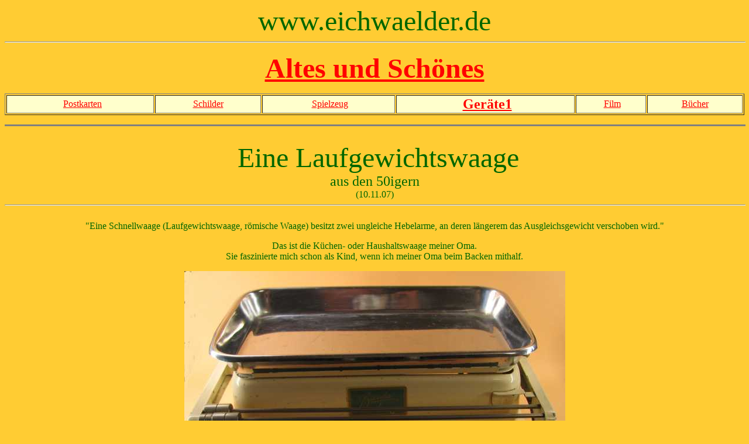

--- FILE ---
content_type: text/html
request_url: https://eichwaelder.de/Altes/altesgeraetnr115.htm
body_size: 4517
content:
<!doctype html public "-//w3c//dtd html 4.0 transitional//en">
<html>
<head>
   <meta http-equiv="Content-Type" content="text/html; charset=iso-8859-1">
   <meta name="copyright" content="©2005">
   <meta name="revisit-after" content="21 days">
   <meta name="ROBOTS" content="INDEX, FOLLOW">
   <meta name="Content-Language" content="de">
   <meta name="page-topic" content="Service">
   <meta name="audience" content="All">
   <meta name="GENERATOR" content="Mozilla/4.73 [de]C-CCK-MCD QXW0324e  (Windows NT 5.0; U) [Netscape]">
   <meta name="KeyWords" content="Altes und Schönes, Eichwälder, Laufgewichtswaage 50iger">
   <meta name="Author" content="Martin Weck">
   <meta name="Description" content="Laufgewichtswaage 50iger">
   <title>Laufgewichtswaage 50iger</title>
<!mark0005e>
<!mark0001s>
<!mark0002s>
<!mark0003s>
<!mark0004s>
</head>
<body text="#006600" bgcolor="#FFCC33" link="#FF0000" vlink="#CC66CC" alink="#00CC00">

<center><font face="Comic Sans MS"><font size=+4>www.eichwaelder.de</font></font>
<br>
<hr WIDTH="100%">
<p><b><font face="Comic Sans MS"><font size=+4><a href="../altes01.htm">Altes
und Sch&ouml;nes</a></font></font></b></center>

<center><table BORDER COLS=6 WIDTH="100%" >
<tr VALIGN=CENTER BGCOLOR="#FFFFCC">
<td>
<center>&nbsp; <font face="Comic Sans MS"><a href="altespost.htm">Postkarten</a></font></center>
</td>

<td>
<center><font face="Comic Sans MS"><a href="altesschild.html">Schilder</a></font></center>
</td>

<td>
<center><font face="Comic Sans MS">&nbsp;<a href="altesspiel.htm">Spielzeug</a></font></center>
</td>

<td>
<center><b><font face="Comic Sans MS"><font size=+2>&nbsp;<a href="altesspielaltesgeraet.htm">Ger&auml;te1</a></font></font></b></center>
</td>

<td>
<center><font face="Comic Sans MS">&nbsp;<a href="altesfilm.html">Film</a></font></center>
</td>

<td>
<center><font face="Comic Sans MS"><a href="altesbuch.htm">B&uuml;cher</a></font></center>
</td>
</tr>
</table></center>

<center>
<p>
<hr SIZE=3 NOSHADE WIDTH="100%">
<br><font face="Comic Sans MS"><font size=+4>&nbsp;Eine Laufgewichtswaage</font></font>
<br><font face="Comic Sans MS"><font size=+2>aus den 50igern</font></font>
<br><font face="Comic Sans MS">(10.11.07)</font>
<br>
<hr WIDTH="100%">
<br><font face="Comic Sans MS">"Eine Schnellwaage (Laufgewichtswaage, r&ouml;mische
Waage) besitzt zwei ungleiche Hebelarme, an deren l&auml;ngerem das Ausgleichsgewicht
verschoben wird."</font>
<p><font face="Comic Sans MS">Das ist die K&uuml;chen- oder Haushaltswaage
meiner Oma.</font>
<br><font face="Comic Sans MS">Sie faszinierte mich schon als Kind, wenn
ich meiner Oma beim Backen mithalf.</font>
<p><img SRC="laufwaage01.JPG" height=403 width=651>
<br><font face="Comic Sans MS">Die Chrom-Schale ist sehr praktisch</font>
<p><img SRC="laufwaage02.JPG" height=340 width=708>
<br><font face="Comic Sans MS">W&auml;gebereich: bis 10kg</font>
<p><img SRC="laufwaage03.JPG" height=434 width=566>
<br><font face="Comic Sans MS">Feststeller</font>
<p><img SRC="laufwaage04.JPG" height=510 width=482>
<p><img SRC="laufwaage05.JPG" height=427 width=623>
<br><font face="Comic Sans MS">Das Innenleben: Hebelgest&auml;nge</font>
<p><img SRC="laufwaage06.JPG" height=458 width=623>
<br><font face="Comic Sans MS">Das gro&szlig;e Gewicht wird f&uuml;r die
Kilobereiche bewegt</font>
<p><img SRC="laufwaage07.JPG" height=513 width=566>
<br><font face="Comic Sans MS">Die kleinen Gewichte f&uuml;r den 100 Gramm
-Bereich</font>
<p><img SRC="laufwaage08.JPG" height=428 width=566>
<p><img SRC="laufwaage09.JPG" height=440 width=623>
<br><font face="Comic Sans MS">Lackiertes Stahlblech</font>
<p><font face="Comic Sans MS">Im Quelle - Katalog von 1961 habe ich folgende
Waage entdeckt:</font>
<br><img SRC="laufwaage10.JPG" height=408 width=623>
<br>&nbsp;
<p><img SRC="laufwaage11.JPG" height=268 width=504>
<p><img SRC="laufwaage12.JPG" height=300 width=300>
<br><font face="Comic Sans MS">So sieht eine moderne Laufgewichtswaage
von S&ouml;hnle</font>
<br><font face="Comic Sans MS">mit Baby-Schalen - Aufsatz aus.</font>
<br><font face="Comic Sans MS">Man benutzt den Slogan: "Seit 60 Jahren
in der K&uuml;che!"</font>
<br>
<hr SIZE=4 WIDTH="100%">
<br><font face="Comic Sans MS"><font size=+2><a href="altesgeraetnr116.htm">Mein
Kaugummiautomat - Einwurf 10 PF</a></font></font>
<p><font face="Comic Sans MS"><font size=+2><a href="../altes01.htm">Seite
1 Altes und Sch&ouml;nes</a></font></font>
<br>&nbsp;
<p>&nbsp;<a href="http://www.eichwaelder.de/">home</a></center>

</body>
</html>
